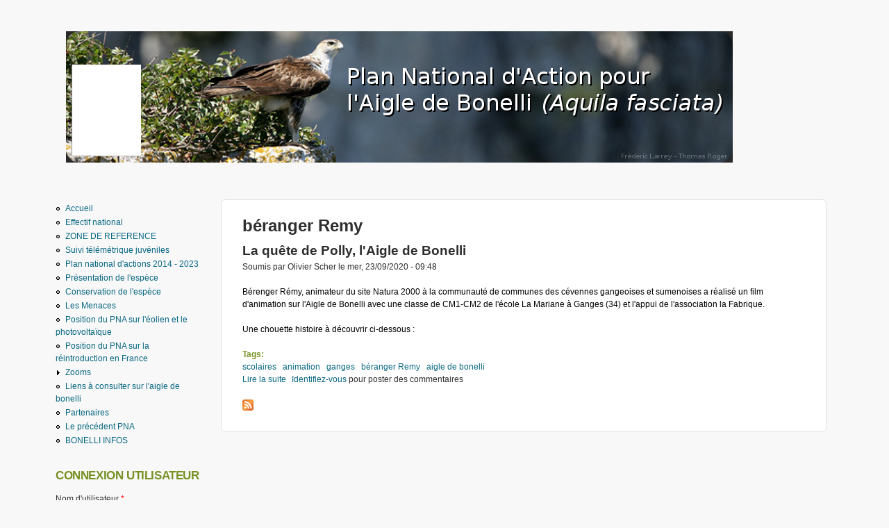

--- FILE ---
content_type: text/html; charset=utf-8
request_url: http://aigledebonelli.fr/?q=taxonomy/term/156
body_size: 5290
content:
<!DOCTYPE html>
<!--[if lt IE 7]><html class="lt-ie9 lt-ie8 lt-ie7" lang="fr" dir="ltr"><![endif]-->
<!--[if IE 7]><html class="lt-ie9 lt-ie8" lang="fr" dir="ltr"><![endif]-->
<!--[if IE 8]><html class="lt-ie9" lang="fr" dir="ltr"><![endif]-->
<!--[if gt IE 8]><!--><html lang="fr" dir="ltr" prefix="content: http://purl.org/rss/1.0/modules/content/ dc: http://purl.org/dc/terms/ foaf: http://xmlns.com/foaf/0.1/ og: http://ogp.me/ns# rdfs: http://www.w3.org/2000/01/rdf-schema# sioc: http://rdfs.org/sioc/ns# sioct: http://rdfs.org/sioc/types# skos: http://www.w3.org/2004/02/skos/core# xsd: http://www.w3.org/2001/XMLSchema#"><!--<![endif]-->
<head>
<meta charset="utf-8" />
<meta about="/?q=taxonomy/term/156" typeof="skos:Concept" property="rdfs:label skos:prefLabel" content="béranger Remy" />
<link rel="canonical" href="/?q=taxonomy/term/156" />
<link rel="shortlink" href="/?q=taxonomy/term/156" />
<meta name="Generator" content="Drupal 7 (http://drupal.org)" />
<link rel="alternate" type="application/rss+xml" title="RSS - béranger Remy" href="http://aigledebonelli.fr/?q=taxonomy/term/156/feed" />
<meta name="viewport" content="width=device-width, initial-scale=1" />
<meta name="MobileOptimized" content="width" />
<meta name="HandheldFriendly" content="true" />
<meta name="apple-mobile-web-app-capable" content="yes" />
<title>béranger Remy | www.aigledebonelli.org</title>
<style type="text/css" media="all">
@import url("http://aigledebonelli.fr/modules/system/system.base.css?paqbyz");
@import url("http://aigledebonelli.fr/modules/system/system.menus.css?paqbyz");
@import url("http://aigledebonelli.fr/modules/system/system.messages.css?paqbyz");
@import url("http://aigledebonelli.fr/modules/system/system.theme.css?paqbyz");
</style>
<style type="text/css" media="all">
@import url("http://aigledebonelli.fr/modules/comment/comment.css?paqbyz");
@import url("http://aigledebonelli.fr/modules/field/theme/field.css?paqbyz");
@import url("http://aigledebonelli.fr/modules/node/node.css?paqbyz");
@import url("http://aigledebonelli.fr/modules/search/search.css?paqbyz");
@import url("http://aigledebonelli.fr/modules/user/user.css?paqbyz");
@import url("http://aigledebonelli.fr/sites/all/modules/views/css/views.css?paqbyz");
@import url("http://aigledebonelli.fr/sites/all/modules/ckeditor/css/ckeditor.css?paqbyz");
</style>
<style type="text/css" media="all">
@import url("http://aigledebonelli.fr/sites/all/modules/ctools/css/ctools.css?paqbyz");
@import url("http://aigledebonelli.fr/sites/all/modules/biblio/biblio.css?paqbyz");
@import url("http://aigledebonelli.fr/modules/taxonomy/taxonomy.css?paqbyz");
</style>
<style type="text/css" media="screen">
@import url("http://aigledebonelli.fr/sites/all/themes/adaptivetheme/at_core/css/at.settings.style.headings.css?paqbyz");
@import url("http://aigledebonelli.fr/sites/all/themes/adaptivetheme/at_core/css/at.settings.style.image.css?paqbyz");
@import url("http://aigledebonelli.fr/sites/all/themes/adaptivetheme/at_core/css/at.layout.css?paqbyz");
</style>
<style type="text/css" media="all">
@import url("http://aigledebonelli.fr/sites/all/themes/corolla/css/html-elements.css?paqbyz");
@import url("http://aigledebonelli.fr/sites/all/themes/corolla/css/forms.css?paqbyz");
@import url("http://aigledebonelli.fr/sites/all/themes/corolla/css/tables.css?paqbyz");
@import url("http://aigledebonelli.fr/sites/all/themes/corolla/css/page.css?paqbyz");
@import url("http://aigledebonelli.fr/sites/all/themes/corolla/css/articles.css?paqbyz");
@import url("http://aigledebonelli.fr/sites/all/themes/corolla/css/comments.css?paqbyz");
@import url("http://aigledebonelli.fr/sites/all/themes/corolla/css/fields.css?paqbyz");
@import url("http://aigledebonelli.fr/sites/all/themes/corolla/css/blocks.css?paqbyz");
@import url("http://aigledebonelli.fr/sites/all/themes/corolla/css/navigation.css?paqbyz");
@import url("http://aigledebonelli.fr/sites/all/themes/corolla/css/corolla.settings.style.css?paqbyz");
@import url("http://aigledebonelli.fr/sites/all/themes/corolla/color/colors.css?paqbyz");
</style>
<style type="text/css" media="print">
@import url("http://aigledebonelli.fr/sites/all/themes/corolla/css/print.css?paqbyz");
</style>
<link type="text/css" rel="stylesheet" href="http://aigledebonelli.fr/sites/default/files/documents/adaptivetheme/corolla_files/corolla.responsive.layout.css?paqbyz" media="only screen" />
<style type="text/css" media="screen">
@import url("http://aigledebonelli.fr/sites/default/files/documents/adaptivetheme/corolla_files/corolla.fonts.css?paqbyz");
</style>
<link type="text/css" rel="stylesheet" href="http://aigledebonelli.fr/sites/all/themes/corolla/css/responsive.smartphone.portrait.css?paqbyz" media="only screen and (max-width:320px)" />
<link type="text/css" rel="stylesheet" href="http://aigledebonelli.fr/sites/all/themes/corolla/css/responsive.smartphone.landscape.css?paqbyz" media="only screen and (min-width:321px) and (max-width:480px)" />
<link type="text/css" rel="stylesheet" href="http://aigledebonelli.fr/sites/all/themes/corolla/css/responsive.tablet.portrait.css?paqbyz" media="only screen and (min-width:481px) and (max-width:768px)" />
<link type="text/css" rel="stylesheet" href="http://aigledebonelli.fr/sites/all/themes/corolla/css/responsive.tablet.landscape.css?paqbyz" media="only screen and (min-width:769px) and (max-width:1024px)" />
<link type="text/css" rel="stylesheet" href="http://aigledebonelli.fr/sites/all/themes/corolla/css/responsive.desktop.css?paqbyz" media="only screen and (min-width:1025px)" />

<!--[if lt IE 8]>
<style type="text/css" media="screen">
@import url("http://aigledebonelli.fr/sites/default/files/documents/adaptivetheme/corolla_files/corolla.lt-ie8.layout.css?paqbyz");
</style>
<![endif]-->

<!--[if lte IE 9]>
<style type="text/css" media="screen">
@import url("http://aigledebonelli.fr/sites/all/themes/corolla/css/ie-lte-9.css?paqbyz");
</style>
<![endif]-->
<script type="text/javascript" src="http://aigledebonelli.fr/misc/jquery.js?v=1.4.4"></script>
<script type="text/javascript" src="http://aigledebonelli.fr/misc/jquery.once.js?v=1.2"></script>
<script type="text/javascript" src="http://aigledebonelli.fr/misc/drupal.js?paqbyz"></script>
<script type="text/javascript" src="http://aigledebonelli.fr/sites/default/files/documents/languages/fr_I0tRJfTghxj-_Em6NuHhF6HeDz2ML1AZDE0nVQMTrOI.js?paqbyz"></script>
<script type="text/javascript" src="http://aigledebonelli.fr/sites/all/themes/adaptivetheme/at_core/scripts/scalefix.js?paqbyz"></script>
<script type="text/javascript">
<!--//--><![CDATA[//><!--
jQuery.extend(Drupal.settings, {"basePath":"\/","pathPrefix":"","ajaxPageState":{"theme":"corolla","theme_token":"U8SmEDCB2pGTJdjBHxlKo-ixlUX0_iGgGj_VZlJ1ez0","js":{"misc\/jquery.js":1,"misc\/jquery.once.js":1,"misc\/drupal.js":1,"public:\/\/languages\/fr_I0tRJfTghxj-_Em6NuHhF6HeDz2ML1AZDE0nVQMTrOI.js":1,"sites\/all\/themes\/adaptivetheme\/at_core\/scripts\/scalefix.js":1},"css":{"modules\/system\/system.base.css":1,"modules\/system\/system.menus.css":1,"modules\/system\/system.messages.css":1,"modules\/system\/system.theme.css":1,"modules\/comment\/comment.css":1,"modules\/field\/theme\/field.css":1,"modules\/node\/node.css":1,"modules\/search\/search.css":1,"modules\/user\/user.css":1,"sites\/all\/modules\/views\/css\/views.css":1,"sites\/all\/modules\/ckeditor\/css\/ckeditor.css":1,"sites\/all\/modules\/ctools\/css\/ctools.css":1,"sites\/all\/modules\/biblio\/biblio.css":1,"modules\/taxonomy\/taxonomy.css":1,"sites\/all\/themes\/adaptivetheme\/at_core\/css\/at.settings.style.headings.css":1,"sites\/all\/themes\/adaptivetheme\/at_core\/css\/at.settings.style.image.css":1,"sites\/all\/themes\/adaptivetheme\/at_core\/css\/at.layout.css":1,"sites\/all\/themes\/corolla\/css\/html-elements.css":1,"sites\/all\/themes\/corolla\/css\/forms.css":1,"sites\/all\/themes\/corolla\/css\/tables.css":1,"sites\/all\/themes\/corolla\/css\/page.css":1,"sites\/all\/themes\/corolla\/css\/articles.css":1,"sites\/all\/themes\/corolla\/css\/comments.css":1,"sites\/all\/themes\/corolla\/css\/fields.css":1,"sites\/all\/themes\/corolla\/css\/blocks.css":1,"sites\/all\/themes\/corolla\/css\/navigation.css":1,"sites\/all\/themes\/corolla\/css\/fonts.css":1,"sites\/all\/themes\/corolla\/css\/corolla.settings.style.css":1,"sites\/all\/themes\/corolla\/color\/colors.css":1,"sites\/all\/themes\/corolla\/css\/print.css":1,"public:\/\/adaptivetheme\/corolla_files\/corolla.responsive.layout.css":1,"public:\/\/adaptivetheme\/corolla_files\/corolla.fonts.css":1,"sites\/all\/themes\/corolla\/css\/responsive.smartphone.portrait.css":1,"sites\/all\/themes\/corolla\/css\/responsive.smartphone.landscape.css":1,"sites\/all\/themes\/corolla\/css\/responsive.tablet.portrait.css":1,"sites\/all\/themes\/corolla\/css\/responsive.tablet.landscape.css":1,"sites\/all\/themes\/corolla\/css\/responsive.desktop.css":1,"public:\/\/adaptivetheme\/corolla_files\/corolla.lt-ie8.layout.css":1,"sites\/all\/themes\/corolla\/css\/ie-lte-9.css":1}},"urlIsAjaxTrusted":{"\/?q=search\/node":true,"\/?q=taxonomy\/term\/156\u0026destination=taxonomy\/term\/156":true},"adaptivetheme":{"corolla":{"layout_settings":{"bigscreen":"three-col-grail","tablet_landscape":"three-col-grail","tablet_portrait":"one-col-vert","smalltouch_landscape":"one-col-vert","smalltouch_portrait":"one-col-stack"},"media_query_settings":{"bigscreen":"only screen and (min-width:1025px)","tablet_landscape":"only screen and (min-width:769px) and (max-width:1024px)","tablet_portrait":"only screen and (min-width:481px) and (max-width:768px)","smalltouch_landscape":"only screen and (min-width:321px) and (max-width:480px)","smalltouch_portrait":"only screen and (max-width:320px)"}}}});
//--><!]]>
</script>
<!--[if lt IE 9]>
<script src="http://aigledebonelli.fr/sites/all/themes/adaptivetheme/at_core/scripts/html5.js?paqbyz"></script>
<script src="http://aigledebonelli.fr/sites/all/themes/adaptivetheme/at_core/scripts/respond.js?paqbyz"></script>
<![endif]-->
</head>
<body class="html not-front not-logged-in one-sidebar sidebar-first page-taxonomy page-taxonomy-term page-taxonomy-term- page-taxonomy-term-156 site-name-hidden atr-7.x-3.x atv-7.x-3.1 lang-fr site-name-wwwaigledebonelliorg section-taxonomy color-scheme-default corolla bs-n bb-n mb-dd rc-6 rct-6">
  <div id="skip-link" class="nocontent">
    <a href="#main-content" class="element-invisible element-focusable">Aller au contenu principal</a>
  </div>
    <div id="page-wrapper">
  <div id="page" class="page ssc-n ssw-n ssa-l sss-n btc-n btw-b bta-l bts-n ntc-n ntw-b nta-l nts-n ctc-n ctw-b cta-l cts-n ptc-n ptw-b pta-l pts-n">

    
    <div id="header-wrapper">
      <div class="container clearfix">

        <header class="clearfix with-logo" role="banner">

                      <div id="branding" class="branding-elements clearfix">

                              <div id="logo">
                  <a href="/"><img class="site-logo" typeof="foaf:Image" src="http://aigledebonelli.fr/sites/default/files/documents/bandeau_0_0_0.jpg" alt="www.aigledebonelli.org" /></a>                </div>
              
                              <div class="element-invisible h-group" id="name-and-slogan">

                                      <h1 class="element-invisible" id="site-name"><a href="/" title="Page d&#039;accueil">www.aigledebonelli.org</a></h1>
                  
                  
                </div>
              
            </div>
          
          
        </header>

      </div>
    </div>

    
    
    
    <div id="content-wrapper">
      <div class="container">

        <div id="columns">
          <div class="columns-inner clearfix">

            <div id="content-column">
              <div class="content-inner">

                
                <section id="main-content" role="main">

                  
                  <div class="content-margin">
                    <div class="content-style">

                      
                      
                      
                                              <header class="clearfix">
                          <h1 id="page-title">
                            béranger Remy                          </h1>
                        </header>
                      
                      
                      
                      <div id="content">
                        <div class="region region-content"><div id="block-system-main" class="block block-system no-title odd first last block-count-1 block-region-content block-main" >  
  
  <section class="nodes"><article id="node-132" class="node node-article node-promoted node-teaser article odd iat-n clearfix" about="/?q=node/132" typeof="sioc:Item foaf:Document" role="article">
  <div class="node-inner">

    
              <header class="node-header">

                  <h1 class="node-title">
              <a href="/?q=node/132" rel="bookmark">La quête de Polly, l&#039;Aigle de Bonelli</a>
          </h1>
        
                  <p class="submitted"><span property="dc:date dc:created" content="2020-09-23T09:48:54+02:00" datatype="xsd:dateTime" rel="sioc:has_creator">Soumis par <span class="username" xml:lang="" about="/?q=user/26" typeof="sioc:UserAccount" property="foaf:name" datatype="">Olivier Scher</span> le <time datetime="2020-09-23T09:48:54+0200">mer, 23/09/2020 - 09:48</time></span></p>
        
      </header>
        <span property="dc:title" content="La quête de Polly, l&#039;Aigle de Bonelli" class="rdf-meta element-hidden"></span>
    <div class="node-content">
        <div class="field field-name-body field-type-text-with-summary field-label-hidden view-mode-teaser"><div class="field-items"><div class="field-item even" property="content:encoded"><p><span style="color:#000000">Bérenger Rémy, animateur du site Natura 2000 à la communauté de communes des cévennes gangeoises et sumenoises a réalisé un film d'animation sur l'Aigle de Bonelli avec une classe de CM1-CM2 de l'école La Mariane à Ganges (34) et l'appui de l'association la Fabrique.</span></p>
<p><span style="color:#000000">Une chouette histoire à découvrir ci-dessous :</span></p></div></div></div><section class="field field-name-field-tags field-type-taxonomy-term-reference field-label-above view-mode-teaser"><h2 class="field-label">Tags:&nbsp;</h2><ul class="field-items"><li class="field-item even" rel="dc:subject"><a href="/?q=taxonomy/term/153" typeof="skos:Concept" property="rdfs:label skos:prefLabel" datatype="">scolaires</a></li><li class="field-item odd" rel="dc:subject"><a href="/?q=taxonomy/term/154" typeof="skos:Concept" property="rdfs:label skos:prefLabel" datatype="">animation</a></li><li class="field-item even" rel="dc:subject"><a href="/?q=taxonomy/term/155" typeof="skos:Concept" property="rdfs:label skos:prefLabel" datatype="">ganges</a></li><li class="field-item odd" rel="dc:subject"><a href="/?q=taxonomy/term/156" typeof="skos:Concept" property="rdfs:label skos:prefLabel" datatype="" class="active">béranger Remy</a></li><li class="field-item even" rel="dc:subject"><a href="/?q=taxonomy/term/59" typeof="skos:Concept" property="rdfs:label skos:prefLabel" datatype="">aigle de bonelli</a></li></ul></section>    </div>

          <nav class="clearfix"><ul class="links inline"><li class="node-readmore first"><a href="/?q=node/132" rel="tag" title="La quête de Polly, l&#039;Aigle de Bonelli">Lire la suite<span class="element-invisible"> de La quête de Polly, l&#039;Aigle de Bonelli</span></a></li><li class="comment_forbidden last"><span><a href="/?q=user/login&amp;destination=node/132%23comment-form">Identifiez-vous</a> pour poster des commentaires</span></li></ul></nav>
    
    
  </div>
</article>
</section>
  </div></div>                      </div>

                      <a href="/?q=taxonomy/term/156/feed" class="feed-icon" title="Subscribe to RSS - béranger Remy"><img typeof="foaf:Image" class="image-style-none" src="http://aigledebonelli.fr/misc/feed.png" width="16" height="16" alt="Subscribe to RSS - béranger Remy" /></a>
                    </div>
                  </div>

                </section>

                
              </div>
            </div>

            <div class="region region-sidebar-first sidebar"><div class="region-inner clearfix"><nav id="block-system-main-menu" class="block block-system block-menu no-title odd first block-count-2 block-region-sidebar-first block-main-menu"  role="navigation"><div class="block-inner clearfix">  
  
  <div class="block-content content"><ul class="menu clearfix"><li class="first leaf menu-depth-1 menu-item-237"><a href="/">Accueil</a></li><li class="leaf menu-depth-1 menu-item-538"><a href="/?q=node/116">Effectif national</a></li><li class="leaf menu-depth-1 menu-item-531"><a href="/?q=node/92">ZONE DE REFERENCE</a></li><li class="leaf menu-depth-1 menu-item-539"><a href="https://cenoccitanie.lizmap.com/carto/index.php/view/map/?repository=bonelli&amp;project=telemetrie_juveniles_aigle_de_bonelli" title="">Suivi télémétrique juvéniles</a></li><li class="leaf menu-depth-1 menu-item-529"><a href="http://aigledebonelli.fr/sites/default/files/documents/PNA_Aigle_BD.pdf" title="">Plan national d&#039;actions 2014 - 2023</a></li><li class="leaf menu-depth-1 menu-item-475"><a href="/?q=node/66">Présentation de l&#039;espèce</a></li><li class="leaf menu-depth-1 menu-item-479"><a href="/?q=node/68">Conservation de l&#039;espèce</a></li><li class="leaf menu-depth-1 menu-item-478"><a href="/?q=node/67">Les Menaces</a></li><li class="leaf menu-depth-1 menu-item-530"><a href="/?q=node/94">Position du PNA sur l&#039;éolien et le photovoltaïque</a></li><li class="leaf menu-depth-1 menu-item-481"><a href="/?q=node/70">Position du PNA sur la réintroduction en France</a></li><li class="collapsed menu-depth-1 menu-item-482"><a href="/" title="">Zooms</a></li><li class="leaf menu-depth-1 menu-item-483"><a href="/?q=node/71">Liens à consulter sur l&#039;aigle de bonelli</a></li><li class="leaf menu-depth-1 menu-item-484"><a href="/?q=node/72">Partenaires</a></li><li class="leaf menu-depth-1 menu-item-525"><a href="http://pna1.aigledebonelli.fr/" title="">Le précédent PNA</a></li><li class="last leaf menu-depth-1 menu-item-532"><a href="/?q=node/95">BONELLI INFOS</a></li></ul></div>
  </div></nav><section id="block-user-login" class="block block-user even last block-count-3 block-region-sidebar-first block-login"  role="form"><div class="block-inner clearfix">  
      <h2 class="block-title">Connexion utilisateur</h2>
  
  <div class="block-content content"><form action="/?q=taxonomy/term/156&amp;destination=taxonomy/term/156" method="post" id="user-login-form" accept-charset="UTF-8"><div><div class="form-item form-type-textfield form-item-name">
  <label for="edit-name">Nom d'utilisateur <span class="form-required" title="Ce champ est obligatoire.">*</span></label>
 <input type="text" id="edit-name" name="name" value="" size="15" maxlength="60" class="form-text required" />
</div>
<div class="form-item form-type-password form-item-pass">
  <label for="edit-pass">Mot de passe <span class="form-required" title="Ce champ est obligatoire.">*</span></label>
 <input type="password" id="edit-pass" name="pass" size="15" maxlength="128" class="form-text required" />
</div>
<div class="item-list"><ul><li class="even first last"><a href="/?q=user/password" title="Demander un nouveau mot de passe par courriel.">Demander un nouveau mot de passe</a></li></ul></div><input type="hidden" name="form_build_id" value="form-e4uQSj1v5gzWUv_ZJ1yMVZaphc6f4AwYwjmazN8P8Hw" />
<input type="hidden" name="form_id" value="user_login_block" />
<div class="form-actions form-wrapper" id="edit-actions"><input type="submit" id="edit-submit" name="op" value="Se connecter" class="form-submit" /></div></div></form></div>
  </div></section></div></div>            
          </div>
        </div>

      </div>
    </div>

    
    
    
  </div>
</div>
  </body>
</html>


--- FILE ---
content_type: text/css
request_url: http://aigledebonelli.fr/sites/all/themes/corolla/css/page.css?paqbyz
body_size: 2342
content:
/*
#admin-menu {
  display: none;
}
*/

/* General page and module styles */
#header-wrapper {
  position: relative;
  z-index: 100;
}
#header-wrapper header {
    clear: both;
    display: table;
    width: 100%;
}
#branding {
  padding: 45px 0 48px 25px;
  display: table-cell;
}
.region-header {
  padding: 45px 25px 48px 0;
  display: table-cell;
}
.region-header .block {
  float: right;
}
#logo {
  display: table-cell;
  padding: 0 15px 0 0;
  vertical-align: middle;
}
#branding .h-group {
  display: table-cell;
  vertical-align: middle;
}
#site-name {
  font-size: 4.5em;
  line-height: 1;
  margin: 0;
  padding: 0;
  font-weight: 400;
}
#site-name a    {
  letter-spacing: -3px;
}
#site-slogan {
  font-size: 1.1em;
  font-weight: 400;
}
.site-name-hidden #logo,
.site-name-hidden #branding .h-group {
  display: block;
}
#secondary-content-wrapper,
#top-panels-wrapper,
#content-wrapper,
#footer-panels-wrapper,
#tertiary-content-wrapper {
  margin-bottom: 25px;
  clear: both;
}
.content-margin {
  margin: 0 10px;
}
.content-style {
  min-height: 170px;
  padding: 25px 30px;
  background-color: #fff;
}
h1#page-title,
.in-maintenance h1#page-title {
  border-bottom: none;
  line-height: 1;
  margin: 0 0 10px;
  padding: 0;
}
h1.page-title {
  display: inline-block;
  width: 100%;
  word-wrap: break-word;
}
#footer-panels-wrapper {
  background: rgba(255, 255, 255, .1);
  padding: 25px 0 10px;
}
#block-user-login .item-list {
  margin-top: 10px;
}
#user-login-form li.openid-link ,
#user-login li.openid-link,
#user-login-form li.openid-processed {
  margin-left: 0;
}
#block-user-login .description {
  margin-bottom: 10px;
}
.form-item-openid-identifier {
  margin: 10px 0;
  display: block;
}
#edit-openid-identifier {
  background-position: 6px 50%;
  padding-left: 25px;
}
.poll .title {
  font-weight: 700;
  margin-bottom: 8px;
  line-height: 1.3;
}
.poll .bar-wrapper {
  margin-bottom: 8px;
}
.poll .bar-text {
  line-height: 1.2;
}
.poll .text {
  float: left;
  margin-bottom: 3px;
}
.poll .percent {
  float: right;
  font-size: 0.8em;
  padding: 1px 3px 0 0;
}
.block-poll .poll .percent {
  font-size: 0.7em;
}
.poll .bar {
  background-color: #fafafa;
  border: 1px solid #ccc;
  height: 1.385em;
}
.poll .bar .foreground {
  height: 1.385em;
}
.vote-form .form-item-choice {
  margin: 6px 0;
  padding: 0;
}
.vote-form .title {
  font-weight: 700;
  line-height: 1.5;
}
.vote-form .form-radios {
  margin: 13px 0 9px 0;
}
.poll .vote-form {
  text-align: left;
}
.poll .vote-form .choices {
  display: block;
}
.poll .total {
  text-align: left;
}
.profile {
  margin: 0;
}
.profile dd {
  margin-left: 0;
}
.profile dt {
  margin: 0;
}
.profile h3 {
  border-bottom: 1px solid #ebebeb;
  padding-bottom: 4px;
  margin-bottom: 10px;
  margin-top: 17px;
}
.profile .user-picture {
  float: right;
  margin-top: 45px;
}
body.page-profile #profile {
  margin-top: 15px;
}
body.page-profile .profile {
  min-height: 60px;
  float: left;
  clear: none;
  width: 48.5%;
  margin-right: 1%;
}
body.page-profile .user-picture {
  margin: 0;
  padding: 0;
  float: left;
}
body.page-profile .user-picture img {
  width: 40px;
  padding: 5px 0;
}
body.page-profile .name,
body.page-profile .field {
  margin-left: 60px;
  padding: 12px 10px 10px 0;
}
.search-results {
  margin: 0;
  padding: 0;
}
.search-results li  {
  margin-bottom: 20px;
}
.search-results .title {
  margin: 0;
}
.search-results .search-snippet-info {
  margin: 0;
  padding: 0;
}
.search-results p {
  margin-bottom: 4px;
}
.search-snippet strong {
  background-color: #e25400;
  color: #fff;
  padding: 0 4px;
}
body.overlay {
  background-color: transparent;
}
#overlay-container {
  -moz-border-radius: 5px;
  -webkit-border-radius: 5px;
  border-radius: 5px;
  -webkit-border-top-right-radius: 0;
  -moz-border-radius-topright: 0;
  border-top-right-radius: 0;
}
body.overlay #main-columns,
body.overlay #main {
  padding: 0!important;
  min-width: inherit;
  max-width: inherit;
}
body.overlay #main-columns {
  width: 100%;
}
body.overlay #page {
  border: none;
  padding-bottom: 0;
}
body.overlay #content {
  border: none;
}
.overlay .ui-dialog-title {
  font-size: 2em;
  padding: 0 0 6px;
}
form#dblog-filter-form .form-item {
  display: inline-block;
  vertical-align: top;
  margin-right: 15px;
  margin-top: 0;
}
#dblog-filter-form select {
  width: 100%;
}
#dblog-filter-form .form-actions {
  padding: 6px 0;
}
tr.dblog-user {
  background: #ffd;
}
tr.dblog-user .active {
  background: #eed;
}
tr.dblog-content {
  background: #fffee9;
}
tr.dblog-content .active {
  background: #fffcc3;
}
tr.dblog-page-not-found,
tr.dblog-access-denied {
  background: #f3fcdb;
}
tr.dblog-page-not-found .active,
tr.dblog-access-denied .active {
  background: #def2a9;
}
tr.dblog-error {
  background: #fce8dd;
}
tr.dblog-error .active {
  background: #fad4c0;
}
div.contextual-links-wrapper {
  z-index: 20;
}
div.contextual-links-wrapper a.contextual-links-trigger {
  margin: 1px 0 0;
  padding: 0;
}
ul.contextual-links li a {
  color: #333!important;
  display:block;
  margin: 0;
  padding: 5px 5px;
}
a.contextual-links-trigger {
  border: transparent 1px solid;
}
.two-sidebars #placeholder {
  position:static;
  margin-bottom: 10px;
}
#dashboard #disabled-blocks h2 {
  color: #fff;
}
#dashboard .ui-sortable .block h2 {
  background-position: 0 -36px;
}
h1.page-title {
  display: inline-block;
  word-wrap: break-word;
  width: 100%;
}
.shortcut-wrapper {
  position: relative;
}
div.add-or-remove-shortcuts {
  display: none;
  margin-bottom: 3px;
}
div.add-or-remove-shortcuts a span.icon {
  margin-left: 4px;
}
body.page-admin div.add-or-remove-shortcuts,
body.overlay-open div.add-or-remove-shortcuts {
  margin-top: 3px;
  display: inline-block;
}
#toolbar div.toolbar-menu ul li a {
  line-height: 1.7;
  -moz-border-radius: 9px;
  -webkit-border-radius: 9px;
  -khtml-border-radius: 9px;
  border-radius: 9px;
}
body.maintenance-page #content {
  margin-top: 5px;
}

/* System help */
#block-system-help {
  background-color: #f5f9fa;
  border: 1px solid #b3cfd4;
}

/* Messages */
#messages {
  margin: 0 10px;
}
div.messages {
  margin-bottom: 15px;
}
#block-system-help,
div.messages {
  -moz-border-radius: 3px;
  -webkit-border-radius: 3px;
  border-radius: 3px;
}
#block-system-help {
  margin-bottom: 15px;
}
#block-system-help .block-inner {
  padding: 0;
  margin: 0;
}

/* Gutters - if gutters are set in theme settings they will override these
   values: see Extensions > Modify Output > Design */
#main-content,
.block-inner,
.pane-inner,
.menu-wrapper,
.branding-elements,
.breadcrumb-wrapper,
.attribution,
.at-panel .rounded-corner,
.block-panels-mini > .block-title,
div.messages {
  margin-left: 10px;
  margin-right: 10px;
}
/* Panel pages need negative margin equal to the gutter width applied to #content,
  this is taken care of in theme settings as per above for normal gutters */
#content .panel-display,
#content .panel-flexible {
  margin-left: -10px;
  margin-right: -10px;
}

/* Contextual links */
a.contextual-links-trigger:hover {
  border-bottom: none;
}
